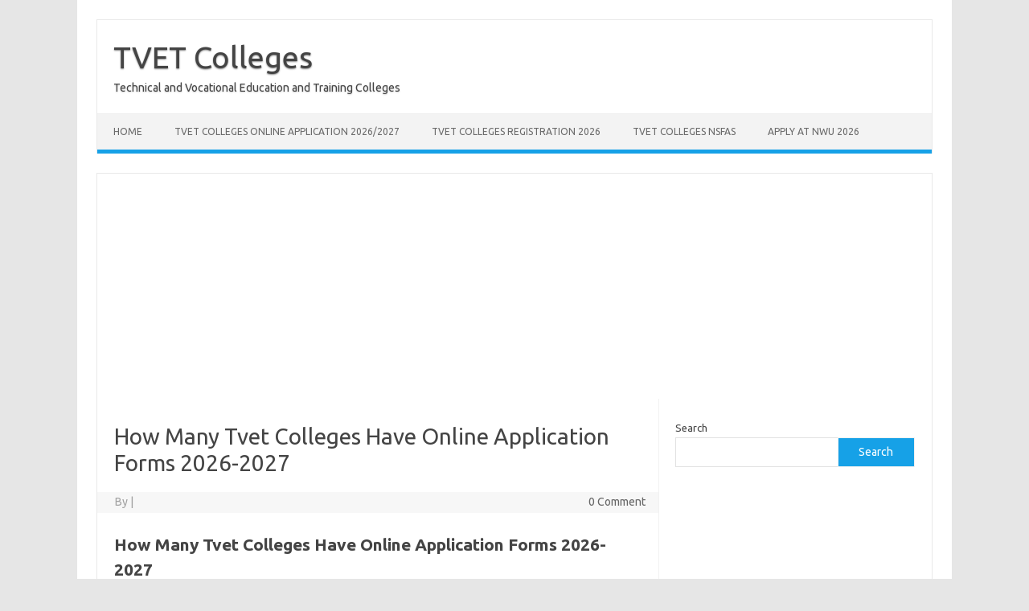

--- FILE ---
content_type: text/html; charset=utf-8
request_url: https://www.google.com/recaptcha/api2/aframe
body_size: 266
content:
<!DOCTYPE HTML><html><head><meta http-equiv="content-type" content="text/html; charset=UTF-8"></head><body><script nonce="n2afb5-4gmzXUWxZ0VdBNQ">/** Anti-fraud and anti-abuse applications only. See google.com/recaptcha */ try{var clients={'sodar':'https://pagead2.googlesyndication.com/pagead/sodar?'};window.addEventListener("message",function(a){try{if(a.source===window.parent){var b=JSON.parse(a.data);var c=clients[b['id']];if(c){var d=document.createElement('img');d.src=c+b['params']+'&rc='+(localStorage.getItem("rc::a")?sessionStorage.getItem("rc::b"):"");window.document.body.appendChild(d);sessionStorage.setItem("rc::e",parseInt(sessionStorage.getItem("rc::e")||0)+1);localStorage.setItem("rc::h",'1769082831760');}}}catch(b){}});window.parent.postMessage("_grecaptcha_ready", "*");}catch(b){}</script></body></html>